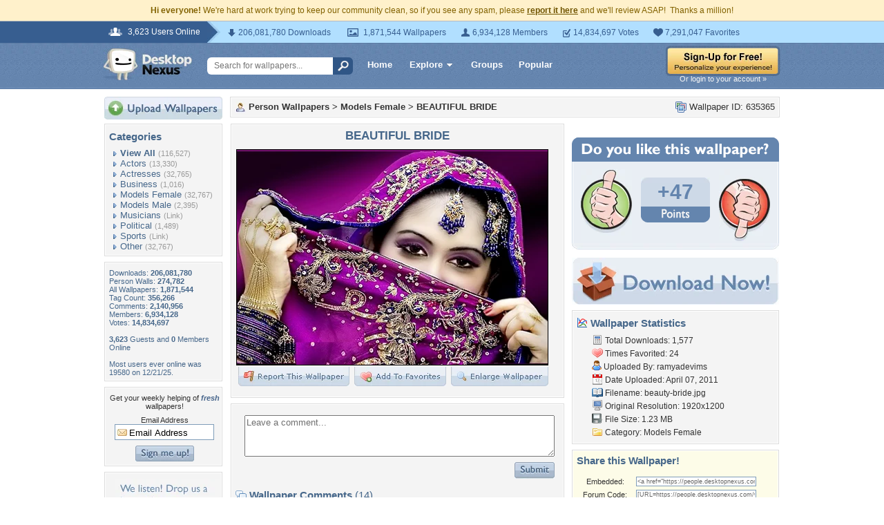

--- FILE ---
content_type: text/html; charset=utf-8
request_url: https://www.google.com/recaptcha/api2/aframe
body_size: 264
content:
<!DOCTYPE HTML><html><head><meta http-equiv="content-type" content="text/html; charset=UTF-8"></head><body><script nonce="avyDmgbnm3CsmcsRIrF--A">/** Anti-fraud and anti-abuse applications only. See google.com/recaptcha */ try{var clients={'sodar':'https://pagead2.googlesyndication.com/pagead/sodar?'};window.addEventListener("message",function(a){try{if(a.source===window.parent){var b=JSON.parse(a.data);var c=clients[b['id']];if(c){var d=document.createElement('img');d.src=c+b['params']+'&rc='+(localStorage.getItem("rc::a")?sessionStorage.getItem("rc::b"):"");window.document.body.appendChild(d);sessionStorage.setItem("rc::e",parseInt(sessionStorage.getItem("rc::e")||0)+1);localStorage.setItem("rc::h",'1769231470325');}}}catch(b){}});window.parent.postMessage("_grecaptcha_ready", "*");}catch(b){}</script></body></html>